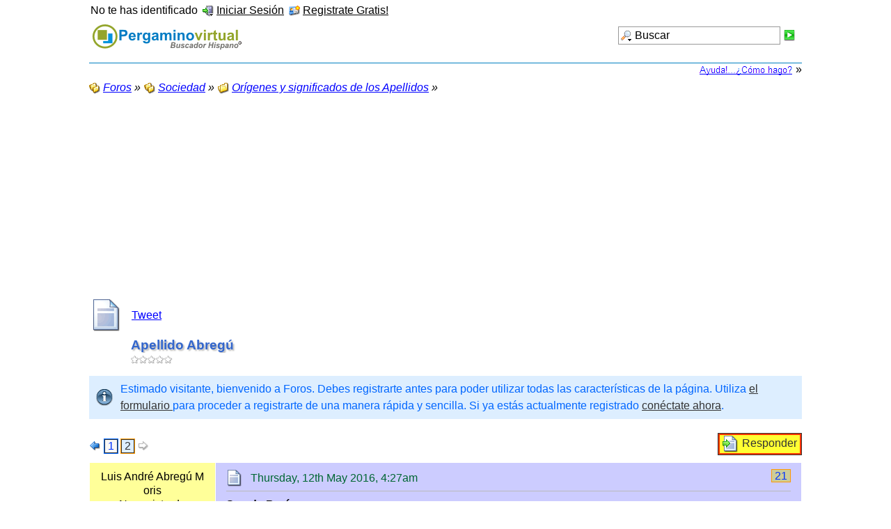

--- FILE ---
content_type: text/html; charset=ISO-8859-1
request_url: https://pergaminovirtual.com.ar/foro/index.php?page=Thread&postID=20013&s=7d7c7da4af5e260e6b75919ee1f0bdaf91037073
body_size: 12489
content:
<?xml version="1.0" encoding="ISO-8859-1"?>
<!DOCTYPE html PUBLIC "-//W3C//DTD XHTML 1.1//EN" "http://www.w3.org/TR/xhtml11/DTD/xhtml11.dtd">
<html xmlns="http://www.w3.org/1999/xhtml" dir="ltr" xml:lang="spanish"><head>
	<title>Apellido Abregú - Orígenes y significados de los Apellidos</title>
	
	<meta http-equiv="content-type" content="text/html; charset=ISO-8859-1" />
<meta http-equiv="content-script-type" content="text/javascript" />
<meta http-equiv="content-style-type" content="text/css" />
<META HTTP-EQUIV="Cache-Control" CONTENT ="no-cache">
<meta name="description" content="Foros temáticos: Significados de los Apellidos, Guía de locutores, Tecnología de la información, aeromodelismo, Aviación, etc." />
<meta name="keywords" content="Significados, apellidos, nombres, locutores, locutor, guia, tecnología, tecnologias, informacion, foro, foros, aeromodelismo, aviacion" />

<!-- wbb styles -->
<link rel="stylesheet" type="text/css" media="screen" href="style/burningBoard.css" />


<!-- dynamic styles -->
<link rel="stylesheet" type="text/css" media="screen" href="wcf/style/style-3.css" />

<!-- print styles -->
<link rel="stylesheet" type="text/css" media="print" href="wcf/style/extra/print.css" />

<script type="text/javascript">
	//<![CDATA[
	var SID_ARG_2ND	= '&s=44256ce8487d070bb9f86ddc87e958f4fff9a62e';
	var RELATIVE_WCF_DIR = 'wcf/';
	var RELATIVE_WBB_DIR = '';
	//]]>
</script>

<!-- hack styles -->
<!--[if lt IE 7]>
	<link rel="stylesheet" type="text/css" media="screen" href="wcf/style/extra/ie6-fix.css" />
	<style type="text/css">		
					#page { /* note: non-standard style-declaration */
				_width: expression(((document.body.clientWidth/screen.width)) < 0.7 ? "760px":"80%" );
			}
			</style>
<![endif]-->

<!--[if IE 7]>
	<link rel="stylesheet" type="text/css" media="screen" href="wcf/style/extra/ie7-fix.css" />
<![endif]-->

<link rel="shortcut icon" href="wcf/icon/favicon/faviconLightBlue.ico" type="image/x-icon" />
<script type="text/javascript" src="wcf/js/default.js"></script>
<script type="text/javascript" src="wcf/js/PopupMenuList.class.js"></script>
<script type="text/javascript" src="wcf/js/AjaxRequest.class.js"></script>

<script async type="text/javascript" src="https://apis.google.com/js/plusone.js"></script>
<div id="fb-root"></div><script async src="http://connect.facebook.net/es_ES/all.js#xfbml=1"></script>
<script async type="text/javascript" src="http://platform.twitter.com/widgets.js"></script>
<script type="text/javascript">

  var _gaq = _gaq || [];
  _gaq.push(['_setAccount', 'UA-6769798-1']);
  _gaq.push(['_trackPageview']);

  (function() {
    var ga = document.createElement('script'); ga.type = 'text/javascript'; ga.async = true;
    ga.src = ('https:' == document.location.protocol ? 'https://ssl' : 'http://www') + '.google-analytics.com/ga.js';
    var s = document.getElementsByTagName('script')[0]; s.parentNode.insertBefore(ga, s);
  })();

</script>	
	<!--[if IE]>
		<script type="text/javascript">
			//<![CDATA[
			 
			onloadEvents.push(function() {
				if (document.referrer) {
					var postForm = document.referrer.search(/PostEdit|PostAdd/);
					if (postForm != -1) {
						var postID = (window.location + '').split('postID=');
						if (!isNaN(postID[1])) window.location.href = '#post' + postID[1];
					}
				}
				});
			
			//]]>
		</script>
	<![endif]-->
	<script type="text/javascript" src="wcf/js/MultiPagesLinks.class.js"></script>
	<script type="text/javascript" src="wcf/js/ImageResizer.class.js"></script>
		<script type="text/javascript" src="js/MultiQuote.class.js"></script>	<script type="text/javascript">
		//<![CDATA[	
		var language = new Object();
		var postData = new Array();
		var url = 'index.php?page=Thread&threadID=4665&pageNo=2&s=44256ce8487d070bb9f86ddc87e958f4fff9a62e';
		
					// multiquote language
			language['wbb.thread.button.replyWithQuotes'] = '"Responder" + (this.count > 0 ? " ("+this.count+" Cita"+(this.count > 1 ? "s" : "")+")" : "")';
			language['wbb.thread.post.button.quoteMultiple'] = '"Cita" + (this.data[id]["quotes"] > 0 ? " ("+this.data[id]["quotes"]+")" : "")';
			language['wbb.thread.post.quote.quotePostDirectly'] = 'Cita Mensaje';
			language['wbb.thread.post.quote.markPostToQuote'] = 'Multi-cita Mensaje';
			language['wbb.thread.post.quote.quoteTextDirectly'] = 'Cita texto';
			language['wbb.thread.post.quote.markTextToQuote'] = 'Multi-cita Texto';
			language['wbb.thread.post.quote.removeQuotes'] = 'Eliminar citas';
			
			onloadEvents.push(function() {
				multiQuote = new MultiQuote(postData, 0);
			});
				//]]>
	</script>
		<link rel="alternate" type="application/rss+xml" href="index.php?page=Feed&amp;type=RSS2&amp;threadID=4665" title="RSS2" />
	<link rel="alternate" type="application/atom+xml" href="index.php?page=Feed&amp;type=Atom&amp;threadID=4665" title="Atom" />
</head>
<body>


<div id="page">
	<a id="top"></a>
	<div id="userPanel" class="userPanel">

		<p id="userNote"> 
			No te has identificado		</p>
		<div id="userMenu">
			<ul>
									<li><a href="index.php?form=UserLogin&amp;s=44256ce8487d070bb9f86ddc87e958f4fff9a62e" id="loginButton"><img src="wcf/icon/loginS.png" alt="" id="loginButtonImage" /> <span>Iniciar Sesión</span></a>
					
											<div class="hidden" id="loginBox">
							<form method="post" action="index.php?form=UserLogin" class="container-1">
								<div>	
									<div>
										<input tabindex="1" type="text" class="inputText" id="loginUsername" name="loginUsername" value="Nombre de usuario" />
										<input tabindex="2" type="password" class="inputText" name="loginPassword" value="" />
										<input type="hidden" name="url" value="/foro/index.php?page=Thread&amp;postID=20013&amp;s=7d7c7da4af5e260e6b75919ee1f0bdaf91037073" />										<input type="hidden" name="s" value="44256ce8487d070bb9f86ddc87e958f4fff9a62e" />										<input tabindex="4" type="image" class="inputImage" src="wcf/icon/submitS.png" alt="Enviar" />
									</div>
									<label><input tabindex="3" type="checkbox" id="useCookies" name="useCookies" value="1" /> Recordármelo?</label>
								</div>
							</form>
						</div>
						
						<script type="text/javascript">
							//<![CDATA[
							var loginFormVisible = false;
							function showLoginForm() {
								var loginBox = document.getElementById("loginBox");
								
								if (loginBox) {
									if (!loginFormVisible) {
										loginBox.className = "border loginPopup";
										loginFormVisible = true;
									}
									else {
										loginBox.className = "hidden";
										loginFormVisible = false;
									}
								}
								
								return false;
							}
							
							document.getElementById('loginButton').onclick = function() { return showLoginForm(); };
							document.getElementById('loginButton').ondblclick = function() { document.location.href = fixURL('index.php?form=UserLogin&s=44256ce8487d070bb9f86ddc87e958f4fff9a62e'); };
							document.getElementById('loginUsername').onfocus = function() { if (this.value == 'Nombre de usuario') this.value=''; };
							document.getElementById('loginUsername').onblur = function() { if (this.value == '') this.value = 'Nombre de usuario'; };
							document.getElementById('loginButtonImage').src = document.getElementById('loginButtonImage').src.replace(/loginS\.png/, 'loginOptionsS.png');
							//]]>
						</script>
										
					</li>
					<li><a href="index.php?page=Register&amp;s=44256ce8487d070bb9f86ddc87e958f4fff9a62e"><img src="wcf/icon/registerS.png" alt="" /> <span>Registrate Gratis!</span></a></li>					
												</ul>
		</div>
	</div>
	
	
	
												
	<div id="header" class="border">
		<div id="search">
			<form method="post" action="index.php?form=search">
		
				<div class="searchContainer">
					<input type="text" tabindex="5" id="searchInput" class="inputText" name="q" value="Buscar" />
					<input type="image" tabindex="6" id="searchSubmit" class="searchSubmit inputImage" src="wcf/icon/submitS.png" alt="Enviar" />
					<input type="hidden" name="s" value="44256ce8487d070bb9f86ddc87e958f4fff9a62e" />						<input type="hidden" name="threadID" value="4665" />
	<input type="hidden" name="types[]" value="post" />
					
					<script type="text/javascript">
						//<![CDATA[
						document.getElementById('searchInput').setAttribute('autocomplete', 'off');
						document.getElementById('searchInput').onfocus = function() { if (this.value == 'Buscar') this.value=''; };
						document.getElementById('searchInput').onblur = function() { if (this.value == '') this.value = 'Buscar'; };
						document.getElementById('searchSubmit').ondblclick = function() { window.location = 'index.php?form=search&s=44256ce8487d070bb9f86ddc87e958f4fff9a62e'; };
													popupMenuList.register("searchInput");
							document.getElementById('searchInput').className += " searchOptions";
												//]]>
					</script>
											<div class="searchInputMenu">
							<div class="hidden" id="searchInputMenu">
								<div class="pageMenu smallFont">
									<ul>
													<li><a href="index.php?form=search&amp;action=unread&amp;s=44256ce8487d070bb9f86ddc87e958f4fff9a62e">Mensajes no leídos</a></li>
			<li><a href="index.php?form=search&amp;action=unreplied&amp;s=44256ce8487d070bb9f86ddc87e958f4fff9a62e">Temas sin contestar</a></li>
			<li><a href="index.php?form=search&amp;action=24h&amp;s=44256ce8487d070bb9f86ddc87e958f4fff9a62e">Temas de las últimas 24 horas</a></li>
												<li><a href="index.php?form=search&amp;s=44256ce8487d070bb9f86ddc87e958f4fff9a62e">Búsqueda avanzada</a></li>									</ul>
								</div>
							</div>
						</div>
										
											<noscript>
							<p><a href="index.php?form=search&amp;s=44256ce8487d070bb9f86ddc87e958f4fff9a62e">Búsqueda avanzada</a></p>
						</noscript>
									</div>
			</form>
		</div>
		<div id="logo">
			<h1 class="pageTitle"><a href="index.php?page=Index&amp;s=44256ce8487d070bb9f86ddc87e958f4fff9a62e">Foros</a></h1>
							<a href="index.php?page=Index&amp;s=44256ce8487d070bb9f86ddc87e958f4fff9a62e" class="pageLogo">
					<img src="https://www.pergaminovirtual.com.ar/image/pergamino_buscador.gif" title="Foros" alt="" />
				</a>
					</div>
		
		
	<div id="mainMenu" class="mainMenu">
	
	</div>	</div>
	


<TABLE WIDTH=100%  CELLPADDING=0 CELLSPACING=0 BORDER=0 valign="top">
<tr><td HEIGHT=1 bgcolor=#0080C0></td></tr>
</TABLE>
	<table width="100%" border="0" cellspacing="0" cellpadding="0">
	<tr>
	<td align=right>
<A HREF="https://www.pergaminovirtual.com.ar/ayuda-foros.html" TARGET="_blank"><IMG SRC="https://www.pergaminovirtual.com.ar/image/ayuda-como.gif" WIDTH=137 HEIGHT=17 BORDER=0></A> &raquo;
	</td>
	</tr>
	</table>
<div id="main">
	
	<ul class="breadCrumbs">
			<li><a href="index.php?page=Index&amp;s=44256ce8487d070bb9f86ddc87e958f4fff9a62e"><img src="icon/indexS.png" alt="" /> <span>Foros</span></a> &raquo;</li>
		
			<li><a href="index.php?page=Board&amp;boardID=7&amp;s=44256ce8487d070bb9f86ddc87e958f4fff9a62e"><img src="icon/categoryS.png" alt="" /> <span>Sociedad</span></a> &raquo;</li>
		
			<li><a href="index.php?page=Board&amp;boardID=8&amp;s=44256ce8487d070bb9f86ddc87e958f4fff9a62e"><img src="icon/boardS.png" alt="" /> <span>Orígenes y significados de los Apellidos</span></a> &raquo;</li>
		
	</ul>	
	<div class="mainHeadline">
		<table border=0 CELLPADDING=0 CELLSPACING=1><tr>
<td><img id="threadEdit4665" src="icon/threadL.png" alt="" />
</td>
<td width=10></td>
<td><a rel="nofollow" href="https://twitter.com/share" class="twitter-share-button" data-url="https://pergaminovirtual.com.ar/foro/index.php?page=Thread&threadID=4665&amp;s=44256ce8487d070bb9f86ddc87e958f4fff9a62e" data-text="Apellido Abregú" data-count="vertical" data-lang="es">Tweet</a></td>
<td><fb:like href="index.php?page=Thread&amp;threadID=4665&amp;s=44256ce8487d070bb9f86ddc87e958f4fff9a62e" send="false" layout="box_count" width="70" show_faces="false" font=""></fb:like></td>
<td><g:plusone size="tall"  height="20" href="index.php?page=Thread&amp;threadID=4665&amp;s=44256ce8487d070bb9f86ddc87e958f4fff9a62e"></g:plusone></td>
</tr></table>
		<div class="headlineContainer">
			<h2 id="threadTitle4665">
				<span id="threadPrefix4665" class="prefix"><strong></strong></span>
				<a href="index.php?page=Thread&amp;threadID=4665&amp;s=44256ce8487d070bb9f86ddc87e958f4fff9a62e">Apellido Abregú</a>
			</h2>
			<img src="icon/rating0.png" alt="" title="" />		</div>
	</div>

			
		<p class="info">Estimado visitante, bienvenido a Foros. Debes registrarte antes para poder utilizar todas las características de la página. Utiliza <a href="index.php?page=Register&amp;s=44256ce8487d070bb9f86ddc87e958f4fff9a62e">el formulario </a> para proceder a registrarte de una manera rápida y sencilla. Si ya estás actualmente registrado <a href="index.php?form=UserLogin&amp;s=44256ce8487d070bb9f86ddc87e958f4fff9a62e">conéctate ahora</a>.</p>	
		
	<div class="contentHeader">
						<script type="text/javascript">
//<![CDATA[
multiPagesLinks.setPageLink('index.php?page=Thread&threadID=4665&pageNo=%d&s=44256ce8487d070bb9f86ddc87e958f4fff9a62e');
//]]>
</script><div class="pageNavigation">
<ul>
<li class="skip"><a href="index.php?page=Thread&amp;threadID=4665&amp;pageNo=1&amp;s=44256ce8487d070bb9f86ddc87e958f4fff9a62e" title="Página previa"><img src="wcf/icon/previousS.png" alt="" /></a></li>
<li><a href="index.php?page=Thread&amp;threadID=4665&amp;pageNo=1&amp;s=44256ce8487d070bb9f86ddc87e958f4fff9a62e">1</a></li>
<li class="active"><span>2</span></li>
<li class="skip"><img src="wcf/icon/nextDisabledS.png" alt="" /></li>
</ul></div>
		<div class="largeButtons">
							<ul>
					<li><script type="text/javascript"><!--
google_ad_client = "pub-1957487742405406";
/* 468x15, creado 15/07/09 */
google_ad_slot = "7081961735";
google_ad_width = 468;
google_ad_height = 15;
//-->
</script>
<script type="text/javascript"
src="http://pagead2.googlesyndication.com/pagead/show_ads.js">
</script><a id="replyButton1" href="index.php?form=PostAdd&amp;threadID=4665&amp;s=44256ce8487d070bb9f86ddc87e958f4fff9a62e"><img src="icon/threadReplyM.png" alt="" /> <span>Responder</span></a></li>									</ul>
						</div>
	</div>
<div align=center>
<script type="text/javascript"><!--
google_ad_client = "pub-1957487742405406";
/* 728x90, creado 24/05/08 */
google_ad_slot = "3941799488";
google_ad_width = 728;
google_ad_height = 90;
//-->
</script>
<script type="text/javascript"
src="http://pagead2.googlesyndication.com/pagead/show_ads.js">
</script>
</div>
	
					
					
			
											
		<script type="text/javascript">
			//<![CDATA[
			postData[17373] = new Object();
			postData[17373]['quotes'] = 0;
			
						//]]>
		</script>
		
										
					<div id="postRow17373" class="message">
				<div class="messageInner messageLeft dividers container-3 guestPost">
					<a id="post17373"></a>					<div class="messageSidebar">
													<div class="messageAuthor">
								<p class="userName">Luis André Abregú Moris</p>
								<p class="userTitle smallFont">No registrado</p>
							</div>
														
												
											</div>
					
					<div class="messageContent">
						<div class="messageContentInner color-1">
							<div class="messageHeader">
								<p class="messageCount">
									<a href="index.php?page=Thread&amp;postID=17373#post17373" title="Vínculo permanente #21" class="messageNumber">21</a>
																	</p>
								<div class="containerIcon">
									<img id="postEdit17373" src="icon/postM.png" alt="" />
								</div>
								<div class="containerContent">
									<p class="smallFont light">Thursday, 12th May 2016, 4:27am</p>
								</div>
							</div>
							
							<h3 id="postTopic17373"><span>Soy de Perú</span></h3>
													
							<div class="messageBody" id="postText17373">
																que tal queria familia, yo soy de Perú y por lo que tengo entendido el apellido es de origen Frances, hay una historia en un pueblo de Perú llamado Huancavelica donde relata que 3 hermanos vinieron de Francia 2 se quedaron en Huancavelica y 1 se dirigio a la selva del Perú, en el pueblo de Rosario en Huancavelica la mayoria de allí son Abregú.<br />
espero puedo valer de algo mi aportación.<br />
espero comunicarme con alguno de ustedes y quizar visitarlos en persona ya que todos somos familia.<br />
Les dejo mi gmail a ver si nos comunicamos <a href="mailto:luan.abregu@gmail.com">luan.abregu@gmail.com</a>..<br />
un fuerte abrazo							</div>
							
															
															
														
							<div class="messageFooterRight">
								<div class="smallButtons">
									<ul>
										<li class="extraButton"><a href="#top"><img src="wcf/icon/upS.png" alt="Ir al tope de la página" title="Ir al tope de la página" /></a></li>
																				
																							<li><a id="postQuote17373" href="index.php?form=PostAdd&amp;postID=17373&amp;action=quote&amp;s=44256ce8487d070bb9f86ddc87e958f4fff9a62e"><img src="icon/postQuoteS.png" alt="" /> <span>Responder con Cita</span></a></li>
																																																															</ul>
								</div>
							</div>
							<hr />
						</div>
					</div>
					
				</div>
			</div>
				
				
													
		<script type="text/javascript">
			//<![CDATA[
			postData[17421] = new Object();
			postData[17421]['quotes'] = 0;
			
						//]]>
		</script>
		
										
					<div id="postRow17421" class="message">
				<div class="messageInner messageLeft dividers container-3 guestPost">
					<a id="post17421"></a>					<div class="messageSidebar">
													<div class="messageAuthor">
								<p class="userName">abregu</p>
								<p class="userTitle smallFont">No registrado</p>
							</div>
														
												
											</div>
					
					<div class="messageContent">
						<div class="messageContentInner color-2">
							<div class="messageHeader">
								<p class="messageCount">
									<a href="index.php?page=Thread&amp;postID=17421#post17421" title="Vínculo permanente #22" class="messageNumber">22</a>
																	</p>
								<div class="containerIcon">
									<img id="postEdit17421" src="icon/postM.png" alt="" />
								</div>
								<div class="containerContent">
									<p class="smallFont light">Tuesday, 31st May 2016, 2:38pm</p>
								</div>
							</div>
							
							<h3 id="postTopic17421"><span>RE: Apellido Abregú</span></h3>
													
							<div class="messageBody" id="postText17421">
																<blockquote class="quoteBox" cite="index.php?page=Thread&amp;amp;postID=7059#post7059">
	<div class="quoteHeader">
		<h3><img src="wcf/icon/quoteS.png" alt="" />
									<a href="index.php?page=Thread&amp;postID=7059#post7059">Cita de &quot;Eduardo Abregú&quot;</a>
							</h3>
	</div>
	<div class="quoteBody">
		El apellido Abregú es de origen español, se supone que vasco, en la zona del norte de España se llama ábregu al viento cálildo que viene del sur. el acento al final se le agrega a los que quedan del lado francés. En cuanto al origen árabe, supongo que por tener un sonido pareciso, al llegar a la Argentina en migraciones le dieron eso nomre, cosa muy común hace varios años	</div>
</blockquote>hola somos abregu, de tucoman belle vista . mi abuelo se llamaba juan abregu.							</div>
							
															
															
														
							<div class="messageFooterRight">
								<div class="smallButtons">
									<ul>
										<li class="extraButton"><a href="#top"><img src="wcf/icon/upS.png" alt="Ir al tope de la página" title="Ir al tope de la página" /></a></li>
																				
																							<li><a id="postQuote17421" href="index.php?form=PostAdd&amp;postID=17421&amp;action=quote&amp;s=44256ce8487d070bb9f86ddc87e958f4fff9a62e"><img src="icon/postQuoteS.png" alt="" /> <span>Responder con Cita</span></a></li>
																																																															</ul>
								</div>
							</div>
							<hr />
						</div>
					</div>
					
				</div>
			</div>
				
				
													
		<script type="text/javascript">
			//<![CDATA[
			postData[17422] = new Object();
			postData[17422]['quotes'] = 0;
			
						//]]>
		</script>
		
										
					<div id="postRow17422" class="message">
				<div class="messageInner messageLeft dividers container-3 guestPost">
					<a id="post17422"></a>					<div class="messageSidebar">
													<div class="messageAuthor">
								<p class="userName">abregu</p>
								<p class="userTitle smallFont">No registrado</p>
							</div>
														
												
											</div>
					
					<div class="messageContent">
						<div class="messageContentInner color-1">
							<div class="messageHeader">
								<p class="messageCount">
									<a href="index.php?page=Thread&amp;postID=17422#post17422" title="Vínculo permanente #23" class="messageNumber">23</a>
																	</p>
								<div class="containerIcon">
									<img id="postEdit17422" src="icon/postM.png" alt="" />
								</div>
								<div class="containerContent">
									<p class="smallFont light">Tuesday, 31st May 2016, 2:41pm</p>
								</div>
							</div>
							
							<h3 id="postTopic17422"><span>abregu</span></h3>
													
							<div class="messageBody" id="postText17422">
																hola ahi algun abregu de tucuman de belle vista							</div>
							
															
															
														
							<div class="messageFooterRight">
								<div class="smallButtons">
									<ul>
										<li class="extraButton"><a href="#top"><img src="wcf/icon/upS.png" alt="Ir al tope de la página" title="Ir al tope de la página" /></a></li>
																				
																							<li><a id="postQuote17422" href="index.php?form=PostAdd&amp;postID=17422&amp;action=quote&amp;s=44256ce8487d070bb9f86ddc87e958f4fff9a62e"><img src="icon/postQuoteS.png" alt="" /> <span>Responder con Cita</span></a></li>
																																																															</ul>
								</div>
							</div>
							<hr />
						</div>
					</div>
					
				</div>
			</div>
				
				
													
		<script type="text/javascript">
			//<![CDATA[
			postData[17585] = new Object();
			postData[17585]['quotes'] = 0;
			
						//]]>
		</script>
		
										
					<div id="postRow17585" class="message">
				<div class="messageInner messageLeft dividers container-3 guestPost">
					<a id="post17585"></a>					<div class="messageSidebar">
													<div class="messageAuthor">
								<p class="userName">Mónica Abregu</p>
								<p class="userTitle smallFont">No registrado</p>
							</div>
														
												
											</div>
					
					<div class="messageContent">
						<div class="messageContentInner color-2">
							<div class="messageHeader">
								<p class="messageCount">
									<a href="index.php?page=Thread&amp;postID=17585#post17585" title="Vínculo permanente #24" class="messageNumber">24</a>
																	</p>
								<div class="containerIcon">
									<img id="postEdit17585" src="icon/postM.png" alt="" />
								</div>
								<div class="containerContent">
									<p class="smallFont light">Tuesday, 20th September 2016, 11:05am</p>
								</div>
							</div>
							
							<h3 id="postTopic17585"><span>Abregu</span></h3>
													
							<div class="messageBody" id="postText17585">
																Soy Mónica Abregu y mi papá es de Huancavelica-Perú. Recién veo que hay bastantes Abregus en Tucumán Argentina y me sorprende.							</div>
							
															
															
														
							<div class="messageFooterRight">
								<div class="smallButtons">
									<ul>
										<li class="extraButton"><a href="#top"><img src="wcf/icon/upS.png" alt="Ir al tope de la página" title="Ir al tope de la página" /></a></li>
																				
																							<li><a id="postQuote17585" href="index.php?form=PostAdd&amp;postID=17585&amp;action=quote&amp;s=44256ce8487d070bb9f86ddc87e958f4fff9a62e"><img src="icon/postQuoteS.png" alt="" /> <span>Responder con Cita</span></a></li>
																																																															</ul>
								</div>
							</div>
							<hr />
						</div>
					</div>
					
				</div>
			</div>
				
				
													
		<script type="text/javascript">
			//<![CDATA[
			postData[17780] = new Object();
			postData[17780]['quotes'] = 0;
			
						//]]>
		</script>
		
										
					<div id="postRow17780" class="message">
				<div class="messageInner messageLeft dividers container-3 guestPost">
					<a id="post17780"></a>					<div class="messageSidebar">
													<div class="messageAuthor">
								<p class="userName">Mi mamá es ABREGÚ y es de SANTA ANA TUCUMAN. Mi abuelo se llamaba Segundo Faustino Abregú. Quizas encuentro algunos parientes.</p>
								<p class="userTitle smallFont">No registrado</p>
							</div>
														
												
											</div>
					
					<div class="messageContent">
						<div class="messageContentInner color-1">
							<div class="messageHeader">
								<p class="messageCount">
									<a href="index.php?page=Thread&amp;postID=17780#post17780" title="Vínculo permanente #25" class="messageNumber">25</a>
																	</p>
								<div class="containerIcon">
									<img id="postEdit17780" src="icon/postM.png" alt="" />
								</div>
								<div class="containerContent">
									<p class="smallFont light">Monday, 2nd January 2017, 2:05pm</p>
								</div>
							</div>
							
							<h3 id="postTopic17780"><span>RE: RE: RE: ORIGEN  SIGNIFICADO Y GENEALOGIA DEL APELLIDO</span></h3>
													
							<div class="messageBody" id="postText17780">
																<blockquote class="quoteBox" cite="index.php?page=Thread&amp;amp;postID=10601#post10601">
	<div class="quoteHeader">
		<h3><img src="wcf/icon/quoteS.png" alt="" />
									<a href="index.php?page=Thread&amp;postID=10601#post10601">Cita de &quot;mauro (de jujuy)&quot;</a>
							</h3>
	</div>
	<div class="quoteBody">
		<blockquote class="quoteBox" cite="index.php?page=Thread&amp;amp;postID=10259#post10259">
	<div class="quoteHeader">
		<h3><img src="wcf/icon/quoteS.png" alt="" />
									<a href="index.php?page=Thread&amp;postID=10259#post10259">Cita de &quot;juana&quot;</a>
							</h3>
	</div>
	<div class="quoteBody">
		<blockquote class="quoteBox" cite="index.php?page=Thread&amp;amp;postID=9470#post9470">
	<div class="quoteHeader">
		<h3><img src="wcf/icon/quoteS.png" alt="" />
									<a href="index.php?page=Thread&amp;postID=9470#post9470">Cita de &quot;SILVIA ABREGÚ&quot;</a>
							</h3>
	</div>
	<div class="quoteBody">
		<ol style="list-style-type: decimal"><li>hola Silvia, yo tambien soy de tucuman; nacida en Aguilares, crecida en Concepcion, a 14 años en Buenos Aires y vivo desde hace mas de treinta años en Italia. Yo tambien me intereso al origen de mi apellido que parece ser bastante &quot;misterioso&quot;, no?<img src="wcf/images/smilies/question.png" alt=":?:" /></li></ol>	</div>
</blockquote>	</div>
</blockquote>hola, yo tambien soy abregu, y mi abuelo tambien es de tucuman, nacido en Aguilares, capaz que somos parientes!!	</div>
</blockquote>							</div>
							
															
															
														
							<div class="messageFooterRight">
								<div class="smallButtons">
									<ul>
										<li class="extraButton"><a href="#top"><img src="wcf/icon/upS.png" alt="Ir al tope de la página" title="Ir al tope de la página" /></a></li>
																				
																							<li><a id="postQuote17780" href="index.php?form=PostAdd&amp;postID=17780&amp;action=quote&amp;s=44256ce8487d070bb9f86ddc87e958f4fff9a62e"><img src="icon/postQuoteS.png" alt="" /> <span>Responder con Cita</span></a></li>
																																																															</ul>
								</div>
							</div>
							<hr />
						</div>
					</div>
					
				</div>
			</div>
				
				
													
		<script type="text/javascript">
			//<![CDATA[
			postData[17931] = new Object();
			postData[17931]['quotes'] = 0;
			
						//]]>
		</script>
		
										
					<div id="postRow17931" class="message">
				<div class="messageInner messageLeft dividers container-3 guestPost">
					<a id="post17931"></a>					<div class="messageSidebar">
													<div class="messageAuthor">
								<p class="userName">Emanuel matías</p>
								<p class="userTitle smallFont">No registrado</p>
							</div>
														
												
											</div>
					
					<div class="messageContent">
						<div class="messageContentInner color-2">
							<div class="messageHeader">
								<p class="messageCount">
									<a href="index.php?page=Thread&amp;postID=17931#post17931" title="Vínculo permanente #26" class="messageNumber">26</a>
																	</p>
								<div class="containerIcon">
									<img id="postEdit17931" src="icon/postM.png" alt="" />
								</div>
								<div class="containerContent">
									<p class="smallFont light">Sunday, 26th March 2017, 2:21am</p>
								</div>
							</div>
							
							<h3 id="postTopic17931"><span>RE: Apellido Abregú</span></h3>
													
							<div class="messageBody" id="postText17931">
																<blockquote class="quoteBox" cite="index.php?page=Thread&amp;amp;postID=11375#post11375">
	<div class="quoteHeader">
		<h3><img src="wcf/icon/quoteS.png" alt="" />
									<a href="index.php?page=Thread&amp;postID=11375#post11375">Cita de &quot;Pedro Néstor&quot;</a>
							</h3>
	</div>
	<div class="quoteBody">
		<blockquote class="quoteBox" cite="index.php?page=Thread&amp;amp;postID=11341#post11341">
	<div class="quoteHeader">
		<h3><img src="wcf/icon/quoteS.png" alt="" />
									<a href="index.php?page=Thread&amp;postID=11341#post11341">Cita de &quot;alfredo abregu&quot;</a>
							</h3>
	</div>
	<div class="quoteBody">
		<div style="text-align: left"><strong>hola soy alfedo abregu , mi padre era de ranchillo provincia de tucuman quisiera encontrar a algun familiar relacionado a este apellido!!! soy nacido en bunos aires ... mi papa vino a hacer el servicio militar a buenos aires y ahi conocio a mi mama victoria azorin ..yo tengo 49 años !! comuniquencen a mi facebook afre abregu</strong> <img src="wcf/images/smilies/wink.png" alt=";)" /> <img src="wcf/images/smilies/wink.png" alt=";)" /> <img src="wcf/images/smilies/wink.png" alt=";)" /> <img src="wcf/images/smilies/wink.png" alt=";)" /> <br />
</div>	</div>
</blockquote>Mi madre Carmen es de Tucuman 82 años, nacio en San Jose de Flores, Acheral.<br />
<br />
<br />
<br />
Hola alfredo mi papa es de tucuman y estuvo con una mujer llamada carmen ..tuvieron hijos creo 5 o 7 no recuerdo la hija mayor se llama alejandra eso es lo único que se..mi papá se llama francisco Esteban abregu 	</div>
</blockquote><blockquote class="quoteBox" cite="index.php?page=Thread&amp;amp;postID=11375#post11375">
	<div class="quoteHeader">
		<h3><img src="wcf/icon/quoteS.png" alt="" />
									<a href="index.php?page=Thread&amp;postID=11375#post11375">Cita de &quot;Pedro Néstor&quot;</a>
							</h3>
	</div>
	<div class="quoteBody">
		Ojalá y seas mi hermano	</div>
</blockquote><blockquote class="quoteBox" cite="index.php?page=Thread&amp;amp;postID=11375#post11375">
	<div class="quoteHeader">
		<h3><img src="wcf/icon/quoteS.png" alt="" />
									<a href="index.php?page=Thread&amp;postID=11375#post11375">Cita de &quot;Pedro Néstor&quot;</a>
							</h3>
	</div>
	<div class="quoteBody">
		<span style="font-size: 10pt"><br />
</span><blockquote class="quoteBox" cite="index.php?page=Thread&amp;amp;postID=11341#post11341">
	<div class="quoteHeader">
		<h3><img src="wcf/icon/quoteS.png" alt="" />
									<a href="index.php?page=Thread&amp;postID=11341#post11341">Cita de &quot;alfredo abregu&quot;</a>
							</h3>
	</div>
	<div class="quoteBody">
		<div style="text-align: left"><strong>hola soy alfedo abregu , mi padre era de ranchillo provincia de tucuman quisiera encontrar a algun familiar relacionado a este apellido!!! soy nacido en bunos aires ... mi papa vino a hacer el servicio militar a buenos aires y ahi conocio a mi mama victoria azorin ..yo tengo 49 años !! comuniquencen a mi facebook afre abregu</strong> <img src="wcf/images/smilies/wink.png" alt=";)" /> <img src="wcf/images/smilies/wink.png" alt=";)" /> <img src="wcf/images/smilies/wink.png" alt=";)" /> <img src="wcf/images/smilies/wink.png" alt=";)" /> <br />
</div>	</div>
</blockquote><br />
<br />
<blockquote class="quoteBox" cite="index.php?page=Thread&amp;amp;postID=11341#post11341">
	<div class="quoteHeader">
		<h3><img src="wcf/icon/quoteS.png" alt="" />
									<a href="index.php?page=Thread&amp;postID=11341#post11341">Cita de &quot;alfredo abregu&quot;</a>
							</h3>
	</div>
	<div class="quoteBody">
		afre abregu	</div>
</blockquote>	</div>
</blockquote>							</div>
							
															
															
														
							<div class="messageFooterRight">
								<div class="smallButtons">
									<ul>
										<li class="extraButton"><a href="#top"><img src="wcf/icon/upS.png" alt="Ir al tope de la página" title="Ir al tope de la página" /></a></li>
																				
																							<li><a id="postQuote17931" href="index.php?form=PostAdd&amp;postID=17931&amp;action=quote&amp;s=44256ce8487d070bb9f86ddc87e958f4fff9a62e"><img src="icon/postQuoteS.png" alt="" /> <span>Responder con Cita</span></a></li>
																																																															</ul>
								</div>
							</div>
							<hr />
						</div>
					</div>
					
				</div>
			</div>
				
				
													
		<script type="text/javascript">
			//<![CDATA[
			postData[17932] = new Object();
			postData[17932]['quotes'] = 0;
			
						//]]>
		</script>
		
										
					<div id="postRow17932" class="message">
				<div class="messageInner messageLeft dividers container-3 guestPost">
					<a id="post17932"></a>					<div class="messageSidebar">
													<div class="messageAuthor">
								<p class="userName">Emanuel matías</p>
								<p class="userTitle smallFont">No registrado</p>
							</div>
														
												
											</div>
					
					<div class="messageContent">
						<div class="messageContentInner color-1">
							<div class="messageHeader">
								<p class="messageCount">
									<a href="index.php?page=Thread&amp;postID=17932#post17932" title="Vínculo permanente #27" class="messageNumber">27</a>
																	</p>
								<div class="containerIcon">
									<img id="postEdit17932" src="icon/postM.png" alt="" />
								</div>
								<div class="containerContent">
									<p class="smallFont light">Sunday, 26th March 2017, 2:30am</p>
								</div>
							</div>
							
							<h3 id="postTopic17932"><span>Busco hermanos</span></h3>
													
							<div class="messageBody" id="postText17932">
																Hola como estan <br />
Mi nombre es Emanuel Abregu,busco a mis hermanos mayores por parte de mi papá( francisco Esteban Abregu)<br />
Su ex mujer se llama carmén y se el nombre de su hija Alejandra quien pueda ayudarme a buscarlos porfavor <br />
Mi celular es +54 9 2964-419847<br />
Mi papa es tucumano y viajó a bs as al servicio militar <br />
Yo nací el bs as y actualmente vivo en tierra del fuego (río grande)							</div>
							
															
															
														
							<div class="messageFooterRight">
								<div class="smallButtons">
									<ul>
										<li class="extraButton"><a href="#top"><img src="wcf/icon/upS.png" alt="Ir al tope de la página" title="Ir al tope de la página" /></a></li>
																				
																							<li><a id="postQuote17932" href="index.php?form=PostAdd&amp;postID=17932&amp;action=quote&amp;s=44256ce8487d070bb9f86ddc87e958f4fff9a62e"><img src="icon/postQuoteS.png" alt="" /> <span>Responder con Cita</span></a></li>
																																																															</ul>
								</div>
							</div>
							<hr />
						</div>
					</div>
					
				</div>
			</div>
				
				
													
		<script type="text/javascript">
			//<![CDATA[
			postData[18015] = new Object();
			postData[18015]['quotes'] = 0;
			
						//]]>
		</script>
		
										
					<div id="postRow18015" class="message">
				<div class="messageInner messageLeft dividers container-3 guestPost">
					<a id="post18015"></a>					<div class="messageSidebar">
													<div class="messageAuthor">
								<p class="userName">Rosana Abregù</p>
								<p class="userTitle smallFont">No registrado</p>
							</div>
														
												
											</div>
					
					<div class="messageContent">
						<div class="messageContentInner color-2">
							<div class="messageHeader">
								<p class="messageCount">
									<a href="index.php?page=Thread&amp;postID=18015#post18015" title="Vínculo permanente #28" class="messageNumber">28</a>
																	</p>
								<div class="containerIcon">
									<img id="postEdit18015" src="icon/postM.png" alt="" />
								</div>
								<div class="containerContent">
									<p class="smallFont light">Thursday, 27th April 2017, 1:00pm</p>
								</div>
							</div>
							
							<h3 id="postTopic18015"><span>Es muy interesante lo que decis de nuestro apellido ,soy de Buenos Aires naci aqui mis papas son los dos tucumanos buenas personas y me educaron muy bien ami me siento orgulloza de llevar el apellido Abregu ,te agradesco la informacion</span></h3>
													
							<div class="messageBody" id="postText18015">
																<blockquote class="quoteBox" cite="index.php?page=Thread&amp;amp;postID=10285#post10285">
	<div class="quoteHeader">
		<h3><img src="wcf/icon/quoteS.png" alt="" />
									<a href="index.php?page=Thread&amp;postID=10285#post10285">Cita de &quot;NOEM&quot;</a>
							</h3>
	</div>
	<div class="quoteBody">
		<blockquote class="quoteBox" cite="index.php?page=Thread&amp;amp;postID=7059#post7059">
	<div class="quoteHeader">
		<h3><img src="wcf/icon/quoteS.png" alt="" />
									<a href="index.php?page=Thread&amp;postID=7059#post7059">Cita de &quot;Eduardo Abregú&quot;</a>
							</h3>
	</div>
	<div class="quoteBody">
		El apellido Abregú es de origen español, se supone que vasco, en la zona del norte de España se llama ábregu al viento cálildo que viene del sur. el acento al final se le agrega a los que quedan del lado francés. En cuanto al origen árabe, supongo que por tener un sonido pareciso, al llegar a la Argentina en migraciones le dieron eso nomre, cosa muy común hace varios años	</div>
</blockquote>Muy interesante lo que decis del apellido.	</div>
</blockquote>							</div>
							
															
															
														
							<div class="messageFooterRight">
								<div class="smallButtons">
									<ul>
										<li class="extraButton"><a href="#top"><img src="wcf/icon/upS.png" alt="Ir al tope de la página" title="Ir al tope de la página" /></a></li>
																				
																							<li><a id="postQuote18015" href="index.php?form=PostAdd&amp;postID=18015&amp;action=quote&amp;s=44256ce8487d070bb9f86ddc87e958f4fff9a62e"><img src="icon/postQuoteS.png" alt="" /> <span>Responder con Cita</span></a></li>
																																																															</ul>
								</div>
							</div>
							<hr />
						</div>
					</div>
					
				</div>
			</div>
				
				
													
		<script type="text/javascript">
			//<![CDATA[
			postData[19052] = new Object();
			postData[19052]['quotes'] = 0;
			
						//]]>
		</script>
		
										
					<div id="postRow19052" class="message">
				<div class="messageInner messageLeft dividers container-3 guestPost">
					<a id="post19052"></a>					<div class="messageSidebar">
													<div class="messageAuthor">
								<p class="userName">Liz Turco Abregú</p>
								<p class="userTitle smallFont">No registrado</p>
							</div>
														
												
											</div>
					
					<div class="messageContent">
						<div class="messageContentInner color-1">
							<div class="messageHeader">
								<p class="messageCount">
									<a href="index.php?page=Thread&amp;postID=19052#post19052" title="Vínculo permanente #29" class="messageNumber">29</a>
																	</p>
								<div class="containerIcon">
									<img id="postEdit19052" src="icon/postM.png" alt="" />
								</div>
								<div class="containerContent">
									<p class="smallFont light">Thursday, 21st February 2019, 5:10pm</p>
								</div>
							</div>
							
							<h3 id="postTopic19052"><span>RE: Apellido Abregú</span></h3>
													
							<div class="messageBody" id="postText19052">
																Hola Soy Liz de Lima - Peru y quiero saber la historia del apellido Abregú. Gracias							</div>
							
															
															
														
							<div class="messageFooterRight">
								<div class="smallButtons">
									<ul>
										<li class="extraButton"><a href="#top"><img src="wcf/icon/upS.png" alt="Ir al tope de la página" title="Ir al tope de la página" /></a></li>
																				
																							<li><a id="postQuote19052" href="index.php?form=PostAdd&amp;postID=19052&amp;action=quote&amp;s=44256ce8487d070bb9f86ddc87e958f4fff9a62e"><img src="icon/postQuoteS.png" alt="" /> <span>Responder con Cita</span></a></li>
																																																															</ul>
								</div>
							</div>
							<hr />
						</div>
					</div>
					
				</div>
			</div>
				
				
													
		<script type="text/javascript">
			//<![CDATA[
			postData[19139] = new Object();
			postData[19139]['quotes'] = 0;
			
						//]]>
		</script>
		
										
					<div id="postRow19139" class="message">
				<div class="messageInner messageLeft dividers container-3 guestPost">
					<a id="post19139"></a>					<div class="messageSidebar">
													<div class="messageAuthor">
								<p class="userName">Abregú familia</p>
								<p class="userTitle smallFont">No registrado</p>
							</div>
														
												
											</div>
					
					<div class="messageContent">
						<div class="messageContentInner color-2">
							<div class="messageHeader">
								<p class="messageCount">
									<a href="index.php?page=Thread&amp;postID=19139#post19139" title="Vínculo permanente #30" class="messageNumber">30</a>
																	</p>
								<div class="containerIcon">
									<img id="postEdit19139" src="icon/postM.png" alt="" />
								</div>
								<div class="containerContent">
									<p class="smallFont light">Tuesday, 23rd April 2019, 11:00pm</p>
								</div>
							</div>
							
							<h3 id="postTopic19139"><span></span></h3>
													
							<div class="messageBody" id="postText19139">
																Hola mi nombre es Emma Abregú mi abuelo se llamaba Mario Abregú(nació me Tucumán ) y él tenía 19 hermanos así que supongo que walguno de ustedes sera mi familia							</div>
							
															
															
														
							<div class="messageFooterRight">
								<div class="smallButtons">
									<ul>
										<li class="extraButton"><a href="#top"><img src="wcf/icon/upS.png" alt="Ir al tope de la página" title="Ir al tope de la página" /></a></li>
																				
																							<li><a id="postQuote19139" href="index.php?form=PostAdd&amp;postID=19139&amp;action=quote&amp;s=44256ce8487d070bb9f86ddc87e958f4fff9a62e"><img src="icon/postQuoteS.png" alt="" /> <span>Responder con Cita</span></a></li>
																																																															</ul>
								</div>
							</div>
							<hr />
						</div>
					</div>
					
				</div>
			</div>
				
				
													
		<script type="text/javascript">
			//<![CDATA[
			postData[19445] = new Object();
			postData[19445]['quotes'] = 0;
			
						//]]>
		</script>
		
										
					<div id="postRow19445" class="message">
				<div class="messageInner messageLeft dividers container-3 guestPost">
					<a id="post19445"></a>					<div class="messageSidebar">
													<div class="messageAuthor">
								<p class="userName">Nico Abregú</p>
								<p class="userTitle smallFont">No registrado</p>
							</div>
														
												
											</div>
					
					<div class="messageContent">
						<div class="messageContentInner color-1">
							<div class="messageHeader">
								<p class="messageCount">
									<a href="index.php?page=Thread&amp;postID=19445#post19445" title="Vínculo permanente #31" class="messageNumber">31</a>
																	</p>
								<div class="containerIcon">
									<img id="postEdit19445" src="icon/postM.png" alt="" />
								</div>
								<div class="containerContent">
									<p class="smallFont light">Wednesday, 20th May 2020, 10:48pm</p>
								</div>
							</div>
							
							<h3 id="postTopic19445"><span>Abregú de Tucumán</span></h3>
													
							<div class="messageBody" id="postText19445">
																Hola! Soy Nicolás Abregú de Tucumán. Aparentemente la mayor cantidad de Abregú salió de mi provincia, veo que todos tienen un Familiar Abregú nativo de aquí. Alguien tiene información de algún Nativo de España? Especialmente de la zona Vasca? Leo mucho que somos originarios de ahí, pero ningún dato fehaciente me conduce a esos pagos. Agradezco información! <br />
Nieto de Ramón Abregú.							</div>
							
															
															
														
							<div class="messageFooterRight">
								<div class="smallButtons">
									<ul>
										<li class="extraButton"><a href="#top"><img src="wcf/icon/upS.png" alt="Ir al tope de la página" title="Ir al tope de la página" /></a></li>
																				
																							<li><a id="postQuote19445" href="index.php?form=PostAdd&amp;postID=19445&amp;action=quote&amp;s=44256ce8487d070bb9f86ddc87e958f4fff9a62e"><img src="icon/postQuoteS.png" alt="" /> <span>Responder con Cita</span></a></li>
																																																															</ul>
								</div>
							</div>
							<hr />
						</div>
					</div>
					
				</div>
			</div>
				
				
													
		<script type="text/javascript">
			//<![CDATA[
			postData[19735] = new Object();
			postData[19735]['quotes'] = 0;
			
						//]]>
		</script>
		
										
					<div id="postRow19735" class="message">
				<div class="messageInner messageLeft dividers container-3 guestPost">
					<a id="post19735"></a>					<div class="messageSidebar">
													<div class="messageAuthor">
								<p class="userName">mabregu</p>
								<p class="userTitle smallFont">No registrado</p>
							</div>
														
												
											</div>
					
					<div class="messageContent">
						<div class="messageContentInner color-2">
							<div class="messageHeader">
								<p class="messageCount">
									<a href="index.php?page=Thread&amp;postID=19735#post19735" title="Vínculo permanente #32" class="messageNumber">32</a>
																	</p>
								<div class="containerIcon">
									<img id="postEdit19735" src="icon/postM.png" alt="" />
								</div>
								<div class="containerContent">
									<p class="smallFont light">Wednesday, 15th September 2021, 7:18pm</p>
								</div>
							</div>
							
							<h3 id="postTopic19735"><span>Abregues</span></h3>
													
							<div class="messageBody" id="postText19735">
																Soy Martin Tambien Abregu de Famaillá Tucumán							</div>
							
															
															
														
							<div class="messageFooterRight">
								<div class="smallButtons">
									<ul>
										<li class="extraButton"><a href="#top"><img src="wcf/icon/upS.png" alt="Ir al tope de la página" title="Ir al tope de la página" /></a></li>
																				
																							<li><a id="postQuote19735" href="index.php?form=PostAdd&amp;postID=19735&amp;action=quote&amp;s=44256ce8487d070bb9f86ddc87e958f4fff9a62e"><img src="icon/postQuoteS.png" alt="" /> <span>Responder con Cita</span></a></li>
																																																															</ul>
								</div>
							</div>
							<hr />
						</div>
					</div>
					
				</div>
			</div>
				
				
													
		<script type="text/javascript">
			//<![CDATA[
			postData[19805] = new Object();
			postData[19805]['quotes'] = 0;
			
						//]]>
		</script>
		
										
					<div id="postRow19805" class="message">
				<div class="messageInner messageLeft dividers container-3 guestPost">
					<a id="post19805"></a>					<div class="messageSidebar">
													<div class="messageAuthor">
								<p class="userName">Javier Abregu</p>
								<p class="userTitle smallFont">No registrado</p>
							</div>
														
												
											</div>
					
					<div class="messageContent">
						<div class="messageContentInner color-1">
							<div class="messageHeader">
								<p class="messageCount">
									<a href="index.php?page=Thread&amp;postID=19805#post19805" title="Vínculo permanente #33" class="messageNumber">33</a>
																	</p>
								<div class="containerIcon">
									<img id="postEdit19805" src="icon/postM.png" alt="" />
								</div>
								<div class="containerContent">
									<p class="smallFont light">Monday, 13th December 2021, 2:17pm</p>
								</div>
							</div>
							
							<h3 id="postTopic19805"><span>Familia</span></h3>
													
							<div class="messageBody" id="postText19805">
																Hola soy Javier Abregu, vivo en Tucumán. Mi abuelo vivió en Aguilares, Tucumán.							</div>
							
															
															
														
							<div class="messageFooterRight">
								<div class="smallButtons">
									<ul>
										<li class="extraButton"><a href="#top"><img src="wcf/icon/upS.png" alt="Ir al tope de la página" title="Ir al tope de la página" /></a></li>
																				
																							<li><a id="postQuote19805" href="index.php?form=PostAdd&amp;postID=19805&amp;action=quote&amp;s=44256ce8487d070bb9f86ddc87e958f4fff9a62e"><img src="icon/postQuoteS.png" alt="" /> <span>Responder con Cita</span></a></li>
																																																															</ul>
								</div>
							</div>
							<hr />
						</div>
					</div>
					
				</div>
			</div>
				
				
													
		<script type="text/javascript">
			//<![CDATA[
			postData[19813] = new Object();
			postData[19813]['quotes'] = 0;
			
						//]]>
		</script>
		
										
					<div id="postRow19813" class="message">
				<div class="messageInner messageLeft dividers container-3 guestPost">
					<a id="post19813"></a>					<div class="messageSidebar">
													<div class="messageAuthor">
								<p class="userName">Daniel Abregu</p>
								<p class="userTitle smallFont">No registrado</p>
							</div>
														
												
											</div>
					
					<div class="messageContent">
						<div class="messageContentInner color-2">
							<div class="messageHeader">
								<p class="messageCount">
									<a href="index.php?page=Thread&amp;postID=19813#post19813" title="Vínculo permanente #34" class="messageNumber">34</a>
																	</p>
								<div class="containerIcon">
									<img id="postEdit19813" src="icon/postM.png" alt="" />
								</div>
								<div class="containerContent">
									<p class="smallFont light">Tuesday, 11th January 2022, 3:18pm</p>
								</div>
							</div>
							
							<h3 id="postTopic19813"><span>Origen del apellido</span></h3>
													
							<div class="messageBody" id="postText19813">
																Hola Abreguses!! Soy Daniel Abregu, hijo de Elvio O. Abregu, nieto de Musio D. Abregu bisnieto de Abraham Abregu, nosotros somos de Chaco nacimos y nos establecimos acá, y según cuenta mi papá que mi abuelo le decía que se abuelo vinieron de Turquía a establecerse acá en esta zona							</div>
							
															
															
														
							<div class="messageFooterRight">
								<div class="smallButtons">
									<ul>
										<li class="extraButton"><a href="#top"><img src="wcf/icon/upS.png" alt="Ir al tope de la página" title="Ir al tope de la página" /></a></li>
																				
																							<li><a id="postQuote19813" href="index.php?form=PostAdd&amp;postID=19813&amp;action=quote&amp;s=44256ce8487d070bb9f86ddc87e958f4fff9a62e"><img src="icon/postQuoteS.png" alt="" /> <span>Responder con Cita</span></a></li>
																																																															</ul>
								</div>
							</div>
							<hr />
						</div>
					</div>
					
				</div>
			</div>
				
				
													
		<script type="text/javascript">
			//<![CDATA[
			postData[20013] = new Object();
			postData[20013]['quotes'] = 0;
			
						//]]>
		</script>
		
										
					<div id="postRow20013" class="message">
				<div class="messageInner messageLeft dividers container-3 guestPost">
					<a id="post20013"></a>					<div class="messageSidebar">
													<div class="messageAuthor">
								<p class="userName">Juli Abregú</p>
								<p class="userTitle smallFont">No registrado</p>
							</div>
														
												
											</div>
					
					<div class="messageContent">
						<div class="messageContentInner color-1">
							<div class="messageHeader">
								<p class="messageCount">
									<a href="index.php?page=Thread&amp;postID=20013#post20013" title="Vínculo permanente #35" class="messageNumber">35</a>
																	</p>
								<div class="containerIcon">
									<img id="postEdit20013" src="icon/postM.png" alt="" />
								</div>
								<div class="containerContent">
									<p class="smallFont light">Tuesday, 27th September 2022, 11:14am</p>
								</div>
							</div>
							
							<h3 id="postTopic20013"><span></span></h3>
													
							<div class="messageBody" id="postText20013">
																Hola. Soy Julieta Abregú, lleva acento en la u...d la provincia de Córdoba.. me interesa conocer el origen del apellido..							</div>
							
															
															
														
							<div class="messageFooterRight">
								<div class="smallButtons">
									<ul>
										<li class="extraButton"><a href="#top"><img src="wcf/icon/upS.png" alt="Ir al tope de la página" title="Ir al tope de la página" /></a></li>
																				
																							<li><a id="postQuote20013" href="index.php?form=PostAdd&amp;postID=20013&amp;action=quote&amp;s=44256ce8487d070bb9f86ddc87e958f4fff9a62e"><img src="icon/postQuoteS.png" alt="" /> <span>Responder con Cita</span></a></li>
																																																															</ul>
								</div>
							</div>
							<hr />
						</div>
					</div>
					
				</div>
			</div>
				
				
													
		<script type="text/javascript">
			//<![CDATA[
			postData[20304] = new Object();
			postData[20304]['quotes'] = 0;
			
						//]]>
		</script>
		
										
					<div id="postRow20304" class="message">
				<div class="messageInner messageLeft dividers container-3 guestPost">
					<a id="post20304"></a>					<div class="messageSidebar">
													<div class="messageAuthor">
								<p class="userName">José Alberto Abregú</p>
								<p class="userTitle smallFont">No registrado</p>
							</div>
														
												
											</div>
					
					<div class="messageContent">
						<div class="messageContentInner color-2">
							<div class="messageHeader">
								<p class="messageCount">
									<a href="index.php?page=Thread&amp;postID=20304#post20304" title="Vínculo permanente #36" class="messageNumber">36</a>
																	</p>
								<div class="containerIcon">
									<img id="postEdit20304" src="icon/postM.png" alt="" />
								</div>
								<div class="containerContent">
									<p class="smallFont light">Sunday, 18th May 2025, 9:43pm</p>
								</div>
							</div>
							
							<h3 id="postTopic20304"><span>RE: Busco  a mí hermano perdido</span></h3>
													
							<div class="messageBody" id="postText20304">
																Buenas noches gente, quiero hacer público un nuevo propósito y gran deseo de vida.Hoy comienzo la BÚSQUEDA de mí HERMANO BIOLÓGICO, el cual respondía a los siguientes datos en el momento de nacer: <br />
Nombre: Daniel Enrique Abregu. <br />
FECHA NACIMIENTO 23/ABRIL/1981<br />
MONTE GRANDE - BUENOS AIRES. <br />
BARRIO SIGLO 20 <br />
CALLE YRUPES Y FERNÁNDEZ DE TOROS. <br />
HOSPITAL POSADA.<br />
PEDRIATRA IVAN..<br />
Hace poco nos enteramos que está vivo. Queremos dar con su paradero, él hoy tiene  43 años de vida. En el momento de nacer este hermano que estamos buscando, mí mamá ( Graciela Bustos) tenía 15 años, a ella le dijeron que había muerto al nacer, pero NUNCA LE MOSTRARON NI LE ENTREGARON EL CUERPO, se aprovecharon de que era menor de edad y de su estado de  ese presente. <br />
Cualquier dato que pudieran aportar para dar con su ubicación, se los vamos a agradecer eternamente.<br />
P/D: en la Foto se puede apreciar a mis padres en su juventud y, a los cincos hermanos en la actualidad. <br />
TE ESTAMOS BUSCANDO HERMANO DANIEL ENRIQUE ABREGÚ &amp;#128591;&amp;#128591;&amp;#128591;...<br />
POR FAVOR, pegar en su muro y compartir...<br />
385 - 5832397							</div>
							
															
															
														
							<div class="messageFooterRight">
								<div class="smallButtons">
									<ul>
										<li class="extraButton"><a href="#top"><img src="wcf/icon/upS.png" alt="Ir al tope de la página" title="Ir al tope de la página" /></a></li>
																				
																							<li><a id="postQuote20304" href="index.php?form=PostAdd&amp;postID=20304&amp;action=quote&amp;s=44256ce8487d070bb9f86ddc87e958f4fff9a62e"><img src="icon/postQuoteS.png" alt="" /> <span>Responder con Cita</span></a></li>
																																																															</ul>
								</div>
							</div>
							<hr />
						</div>
					</div>
					
				</div>
			</div>
				
				
				
	<div class="contentFooter">
		<script type="text/javascript">
//<![CDATA[
multiPagesLinks.setPageLink('index.php?page=Thread&threadID=4665&pageNo=%d&s=44256ce8487d070bb9f86ddc87e958f4fff9a62e');
//]]>
</script><div class="pageNavigation">
<ul>
<li class="skip"><a href="index.php?page=Thread&amp;threadID=4665&amp;pageNo=1&amp;s=44256ce8487d070bb9f86ddc87e958f4fff9a62e" title="Página previa"><img src="wcf/icon/previousS.png" alt="" /></a></li>
<li><a href="index.php?page=Thread&amp;threadID=4665&amp;pageNo=1&amp;s=44256ce8487d070bb9f86ddc87e958f4fff9a62e">1</a></li>
<li class="active"><span>2</span></li>
<li class="skip"><img src="wcf/icon/nextDisabledS.png" alt="" /></li>
</ul></div>
	
		<div id="threadEditMarked" class="optionButtons"></div>
		<div id="postEditMarked" class="optionButtons"></div>
		
		<div class="largeButtons">
							<ul>
					<li> <script type="text/javascript"><!--
google_ad_client = "pub-1957487742405406";
/* 468x15, creado 15/07/09 */
google_ad_slot = "7081961735";
google_ad_width = 468;
google_ad_height = 15;
//-->
</script>
<script type="text/javascript"
src="http://pagead2.googlesyndication.com/pagead/show_ads.js">
</script><a id="replyButton2" href="index.php?form=PostAdd&amp;threadID=4665&amp;s=44256ce8487d070bb9f86ddc87e958f4fff9a62e"><img src="icon/threadReplyM.png" alt="" /> <span>Responder</span></a></li>									</ul>
									</div>	
	</div>
	
		
		
	<div class="pageOptions">
				
			</div>
	
	<form method="get" action="index.php" class="quickJump">
	<div>
		<input type="hidden" name="page" value="Board" />
		<select name="boardID" onchange="if (this.options[this.selectedIndex].value != 0) this.form.submit()">
			<option value="0">Cambiar a:</option>
			<option value="0">-----------------------</option>
			<option label="Sociedad" value="7">Sociedad</option>
<option label="&nbsp;&nbsp;&nbsp;&nbsp; Orígenes y significados de los Apellidos" value="8" selected="selected">&nbsp;&nbsp;&nbsp;&nbsp; Orígenes y significados de los Apellidos</option>
		</select>
		
		<input type="hidden" name="s" value="44256ce8487d070bb9f86ddc87e958f4fff9a62e" />		<input type="image" class="inputImage" src="wcf/icon/submitS.png" alt="Enviar" />
	</div>
</form>
</div>

<p>	<div id="footer">
<div>&nbsp;</div>
<div align=center>
<!-- COMIENZO PROMO CONTENIDO -->
<div align="center">
<script async src="//pagead2.googlesyndication.com/pagead/js/adsbygoogle.js"></script>
<ins class="adsbygoogle"
     style="display:block"
     data-ad-format="autorelaxed"
     data-ad-client="ca-pub-1957487742405406"
     data-ad-slot="3472949972"></ins>
<script>
     (adsbygoogle = window.adsbygoogle || []).push({});
</script>
</div>
 <p>
<!-- FIN COMIENZO PROMO CONTENIDO -->
</div>

</div>
<BR>


<TABLE WIDTH=100%  CELLPADDING=0 CELLSPACING=0 BORDER=0><tr><td bgcolor=#0080C0 HEIGHT=5></td></tr></table>

<TABLE WIDTH=100%  CELLPADDING=0 CELLSPACING=0 BORDER=0><tr><td bgcolor=white align=center><font face="arial,sans-serif" size=1>® Nro. 1.847.110 Pergaminovirtual.com - © 1998-2015 - Todos los derechos reservados</font></td></tr></table>


		
	</div>
</div></body>
</html>

--- FILE ---
content_type: text/html; charset=utf-8
request_url: https://accounts.google.com/o/oauth2/postmessageRelay?parent=https%3A%2F%2Fpergaminovirtual.com.ar&jsh=m%3B%2F_%2Fscs%2Fabc-static%2F_%2Fjs%2Fk%3Dgapi.lb.en.OE6tiwO4KJo.O%2Fd%3D1%2Frs%3DAHpOoo_Itz6IAL6GO-n8kgAepm47TBsg1Q%2Fm%3D__features__
body_size: 162
content:
<!DOCTYPE html><html><head><title></title><meta http-equiv="content-type" content="text/html; charset=utf-8"><meta http-equiv="X-UA-Compatible" content="IE=edge"><meta name="viewport" content="width=device-width, initial-scale=1, minimum-scale=1, maximum-scale=1, user-scalable=0"><script src='https://ssl.gstatic.com/accounts/o/2580342461-postmessagerelay.js' nonce="0NFvFSs_wTzIt-Km0AIDzw"></script></head><body><script type="text/javascript" src="https://apis.google.com/js/rpc:shindig_random.js?onload=init" nonce="0NFvFSs_wTzIt-Km0AIDzw"></script></body></html>

--- FILE ---
content_type: text/html; charset=utf-8
request_url: https://www.google.com/recaptcha/api2/aframe
body_size: 267
content:
<!DOCTYPE HTML><html><head><meta http-equiv="content-type" content="text/html; charset=UTF-8"></head><body><script nonce="wK4i7ejq1UDMQowvdRLvoQ">/** Anti-fraud and anti-abuse applications only. See google.com/recaptcha */ try{var clients={'sodar':'https://pagead2.googlesyndication.com/pagead/sodar?'};window.addEventListener("message",function(a){try{if(a.source===window.parent){var b=JSON.parse(a.data);var c=clients[b['id']];if(c){var d=document.createElement('img');d.src=c+b['params']+'&rc='+(localStorage.getItem("rc::a")?sessionStorage.getItem("rc::b"):"");window.document.body.appendChild(d);sessionStorage.setItem("rc::e",parseInt(sessionStorage.getItem("rc::e")||0)+1);localStorage.setItem("rc::h",'1768903066616');}}}catch(b){}});window.parent.postMessage("_grecaptcha_ready", "*");}catch(b){}</script></body></html>

--- FILE ---
content_type: application/javascript
request_url: https://pergaminovirtual.com.ar/foro/wcf/js/ImageResizer.class.js
body_size: 402
content:
/**
 * @author	Marcel Werk
 * @copyright	2001-2007 WoltLab GmbH
 * @license	GNU Lesser General Public License <http://opensource.org/licenses/lgpl-license.php>
 */
function ImageResizer() {
	this.maxWidth = 530;
	
	this.resize = function() {
		for (var i = 0; i < document.images.length ;i++){
			if (document.images[i].className == 'resizeImage') {
				var imageWidth = document.images[i].width;
				var imageHeight = document.images[i].height;
				
				if (imageWidth > this.maxWidth) {
					document.images[i].width = this.maxWidth;
					document.images[i].height = Math.round(imageHeight * (this.maxWidth / imageWidth));
					
					if (!this.isLinked(document.images[i])) {
						var popupLink = document.createElement("a");
						popupLink.className = 'externalURL';
						popupLink.setAttribute('href', document.images[i].src);
						popupLink.appendChild(document.images[i].cloneNode(true));
						
						document.images[i].parentNode.replaceChild(popupLink, document.images[i]);
					}
				}
			}
		}
	}
	
	this.isLinked = function(node) {
		do {
			node = node.parentNode;
			if (node == undefined) break;
			if (node.nodeName == 'A') return true;
		}
		while (node.nodeName != 'TD' && node.nodeName != 'P' && node.nodeName != 'DIV' && node.nodeName != 'BODY');
			
		return false;
	}
	
	this.resize();
}

onloadEvents.push(function() { new ImageResizer(); });


--- FILE ---
content_type: application/javascript
request_url: https://pergaminovirtual.com.ar/foro/js/MultiQuote.class.js
body_size: 2106
content:
/**
 * Functions to quote multiple posts or single text passages.
 *
 * @author	Marcel Werk
 * @copyright	2001-2007 WoltLab GmbH
 * @license	WoltLab Burning Board License <http://www.woltlab.com/products/burning_board/license.php>
 */
function MultiQuote(data, count) {
	this.data = data;
	this.count = count;
	this.selectedText = '';
	this.ajaxRequest = null;
	this.singleQuoteID = 0;

	/**
	 * Initialises the quote functions.
	 */
	this.init = function() {
		// add listener to quote buttons
		for (var id in this.data) {
			var link = document.getElementById('postQuote'+id);
			if (link) {
				link.multiQuote = this;
				
				// remove href from edit link
				link.name = id;
				link.href = "javascript:void(0);";
				
				// add double click listener
				link.ondblclick = function() { multiQuote.quoteDirectly(this.name); };
				
				// get link icon
				var icon = false;
				if (link.firstChild && link.firstChild.src) {
					icon = link.firstChild;
				}
				
				// change icon
				icon.src = icon.src.replace(/postQuote(?=(?:S|M|L|XL)\.png$)/, 'postQuoteOptions');
				
				// add onclick listener
				link.onmousedown = function(e) { this.multiQuote.showMenu(e, this); };
				
				// crate popup menu div
				var menuDiv = document.createElement('div');
				menuDiv.id = 'postQuote' + id + 'Menu';
				menuDiv.className = 'hidden';
				link.parentNode.appendChild(menuDiv);
				popupMenuList.register('postQuote' + id);
			}

			if (this.data[id]['quotes']) {
				this.updateQuoteButton(id);
			}
		}
				
		// update reply buttons
		if (this.count > 0) {
			this.updateReplyButtons();
		}
	}
	
	/**
	 * Updates the status of a quote button
	 */
	this.updateQuoteButton = function(id) {
		// get button
		var link = document.getElementById('postQuote'+id);
		if (link) {
			// update (li) class name
			if (this.data[id]["quotes"] > 0) {
				link.parentNode.className = 'selected';
			}
			else {
				link.parentNode.className = '';
			}
			
			// update button text
			if (link.childNodes[2] && link.childNodes[2].firstChild) {
				var text = eval(language['wbb.thread.post.button.quoteMultiple']);
				
				link.childNodes[2].removeChild(link.childNodes[2].firstChild);
				link.childNodes[2].appendChild(document.createTextNode(text));
			}
		}
	}
	
	/**
	 * Updates status of all reply buttons.
	 */
	this.updateReplyButtons = function() {
		var i = 1;
		while (true) {
			var button = document.getElementById('replyButton'+i);
			if (!button) break;
			this.updateReplyButton(button);
			i++;
		}
	}
	
	/**
	 * Updates status of one reply button.
	 */
	this.updateReplyButton = function(button) {
		// update (li) class name
		if (this.count > 0) {
			button.parentNode.className = 'selected';
		}
		else {
			button.parentNode.className = '';
		}
		
		// update button text
		if (button.childNodes[2] && button.childNodes[2].firstChild) {
			var text = eval(language['wbb.thread.button.replyWithQuotes']);
			
			button.childNodes[2].removeChild(button.childNodes[2].firstChild);
			button.childNodes[2].appendChild(document.createTextNode(text));
		}
	}
	
	/**
	 * Gets the selected text passage.
	 */
	this.getSelectedText = function(id) {
		this.selectedText = '';
		var selectedText = '';
		
		// get selected text
		if (window.getSelection) {
			selectedText = window.getSelection().toString();
			if (selectedText == undefined) { // safari fix
				selectedText = new String(window.getSelection());
			}
		}
		else if (document.getSelection) {
			selectedText = document.getSelection().toString();
		}
		else if (document.selection) {
			selectedText = document.selection.createRange().text;
		}
		
		// check whether the selected text is contained by the text div
		if (selectedText != '') {
			var availableText = this.getAvailableText(id);
			availableText = availableText.replace(/\s+/g, '');
			var text = new String(selectedText).replace(/\s+/g, '');
			if (availableText.indexOf(text) != -1) {
				this.selectedText = new String(selectedText);
			}
		}
	}
	
	/**
	 * Returns the complete text of a post.
	 */
	this.getAvailableText = function(id) {
		var element = document.getElementById('postText'+id);
		if (!element) return '';
		return this.getNodeText(element);
	}
	
	/**
	 * Returns the text of a node and his children.
	 */
	this.getNodeText = function(node) {
		var nodeText = '';
		
		for (var i = 0; i < node.childNodes.length; i++) {
			if (node.childNodes[i].nodeType == 3) {
				// text node
				nodeText += node.childNodes[i].nodeValue;
			}
			else {
				// fix for mozilla smiley bug
				if (IS_MOZILLA && node.childNodes[i].nodeName.toLowerCase() == 'img' && node.childNodes[i].alt) {
					nodeText += node.childNodes[i].alt;
				}
				nodeText += this.getNodeText(node.childNodes[i]);
			}
		}
		
		return nodeText;
	}
	
	/**
	 * Returns a list of quote options.
	 */
	this.getQuoteOptions = function(id) {
		var options = new Array();
		var i = 0;
		this.getSelectedText(id);
		
		// quote directly
		options[i] = new Object();
		options[i]['function'] = 'multiQuote.quoteDirectly('+id+');';
		options[i]['text'] = (this.selectedText != '' ? language['wbb.thread.post.quote.quoteTextDirectly'] : language['wbb.thread.post.quote.quotePostDirectly']);
		i++;
		
		// mark to quote
		options[i] = new Object();
		options[i]['function'] = 'multiQuote.markToQuote('+id+');';
		options[i]['text'] = (this.selectedText != '' ? language['wbb.thread.post.quote.markTextToQuote'] : language['wbb.thread.post.quote.markPostToQuote']);
		i++;
		
		// remove quotes
		if (this.data[id]['quotes']) {
			options[i] = new Object();
			options[i]['function'] = 'multiQuote.removeQuotes('+id+');';
			options[i]['text'] = language['wbb.thread.post.quote.removeQuotes'];
			i++;
		}
		
		return options;
	}
	
	/**
	 * Show the quote menu.
	 */
	this.showMenu = function(event, element) {
		var id = element.id.replace(/[^\d]+/, '');
		var options = this.getQuoteOptions(id);
		this.createMenu(options, element, 'postQuote' + id + 'Menu');
	}
	
	/**
	 * Creates a new quote menu.
	 */
	this.createMenu = function(options, parentElement, id) {
		// get menu div
		var menuDiv = document.getElementById(id);
		
		// remove old elements
		while (menuDiv.hasChildNodes()) {
			menuDiv.removeChild(menuDiv.firstChild);
		}
		
		// menu ul
		var menuUL = document.createElement('ul');
		menuDiv.appendChild(menuUL);
		
		// menu elements
		for (var i = 0; i < options.length; i++) {
			var menuLI = document.createElement('li');
			menuUL.appendChild(menuLI);
			
			var menuA = document.createElement('a');
			menuA.href = 'javascript:'+options[i]['function'];
			menuLI.appendChild(menuA);
			menuA.appendChild(document.createTextNode(options[i]['text']));
		}
	}
	
	/**
	 * Quotes one post directly.
	 */
	this.quoteDirectly = function(id) {
		if (this.selectedText == '') {
			document.location.href = fixURL('index.php?form=PostAdd&postID='+id+'&action=quote'+SID_ARG_2ND);
		}
		else {
			this.singleQuoteID = id;
			this.saveQuote(id, this.selectedText, true);
		}
	}
	
	/**
	 * Marks a post to quote.
	 */
	this.markToQuote = function(id) {
		this.saveQuote(id, this.selectedText, false);
				
		// update button
		this.data[id]['quotes']++;
		this.updateQuoteButton(id);
		
		// update global button
		this.count++;
		this.updateReplyButtons();
	}
	
	/**
	 * Removes all quotes from a marked post.
	 */
	this.removeQuotes = function(id) {
		var ajaxRequest = new AjaxRequest();
		ajaxRequest.openPost('index.php?page=PostAction'+SID_ARG_2ND, 'action=removeQuotes&postID='+id);
		
		// update global button
		this.count -= this.data[id]['quotes'];
		this.updateReplyButtons();
		
		// update button
		this.data[id]['quotes'] = 0;
		this.updateQuoteButton(id);
	}
	
	/**
	 * Saves a quote via ajax.
	 */
	this.saveQuote = function(id, text, singleQuote) {
		this.ajaxRequest = new AjaxRequest();
		this.ajaxRequest.openPost('index.php?page=PostAction'+SID_ARG_2ND, 'action=quote&postID='+id+'&text='+encodeURIComponent(text), (singleQuote ? function() { multiQuote.receiveResponse(); } : false));
	}
	
	/**
	 * Receives the ajax response.
	 */
	this.receiveResponse = function() {
		if (this.ajaxRequest && this.ajaxRequest.xmlHttpRequest.readyState == 4/* && this.ajaxRequest.xmlHttpRequest.status == 200*/) {
			document.location.href = fixURL('index.php?form=PostAdd&postID='+this.singleQuoteID+SID_ARG_2ND);
		}
	}
	
	this.init();
}